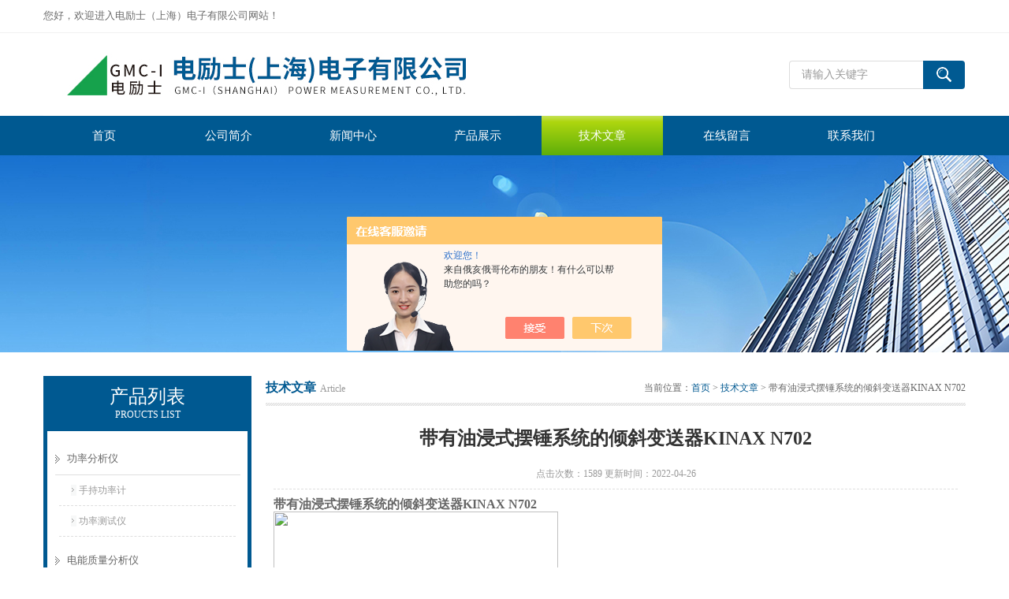

--- FILE ---
content_type: text/html; charset=utf-8
request_url: http://www.gmcish.cn/Article-2994039.html
body_size: 7443
content:
<!DOCTYPE html PUBLIC "-//W3C//DTD XHTML 1.0 Transitional//EN" "http://www.w3.org/TR/xhtml1/DTD/xhtml1-transitional.dtd">
<html xmlns="http://www.w3.org/1999/xhtml">
<head>
<meta http-equiv="Content-Type" content="text/html; charset=utf-8" />
<meta http-equiv="x-ua-compatible" content="ie=edge,chrome=1">
<title>带有油浸式摆锤系统的倾斜变送器KINAX N702-电励士（上海）电子有限公司</title>


<link href="/Skins/428799/css/style.css" rel="stylesheet" type="text/css" />
<script type="text/javascript" src="/Skins/428799/js/jquery.pack.js"></script>
<script type="text/javascript" src="/Skins/428799/js/jquery.SuperSlide.js"></script>
<!--导航当前状态 JS-->
<script language="javascript" type="text/javascript"> 
	var menu= '6';
</script>
<!--导航当前状态 JS END-->
<script type="application/ld+json">
{
"@context": "https://ziyuan.baidu.com/contexts/cambrian.jsonld",
"@id": "http://www.gmcish.cn/Article-2994039.html",
"title": "带有油浸式摆锤系统的倾斜变送器KINAX N702",
"pubDate": "2022-04-26T14:26:56",
"upDate": "2022-04-26T14:26:56"
    }</script>
<script language="javaScript" src="/js/JSChat.js"></script><script language="javaScript">function ChatBoxClickGXH() { DoChatBoxClickGXH('https://chat.chem17.com',432022) }</script><script>!window.jQuery && document.write('<script src="https://public.mtnets.com/Plugins/jQuery/2.2.4/jquery-2.2.4.min.js" integrity="sha384-rY/jv8mMhqDabXSo+UCggqKtdmBfd3qC2/KvyTDNQ6PcUJXaxK1tMepoQda4g5vB" crossorigin="anonymous">'+'</scr'+'ipt>');</script><script type="text/javascript" src="https://chat.chem17.com/chat/KFCenterBox/428799"></script><script type="text/javascript" src="https://chat.chem17.com/chat/KFLeftBox/428799"></script><script>
(function(){
var bp = document.createElement('script');
var curProtocol = window.location.protocol.split(':')[0];
if (curProtocol === 'https') {
bp.src = 'https://zz.bdstatic.com/linksubmit/push.js';
}
else {
bp.src = 'http://push.zhanzhang.baidu.com/push.js';
}
var s = document.getElementsByTagName("script")[0];
s.parentNode.insertBefore(bp, s);
})();
</script>
</head>

<body>
<div class="top">
  <div class="top01">
    <div class="top02">您好，欢迎进入电励士（上海）电子有限公司网站！</div>
    <div class="top03">      
<script>
	window._bd_share_config = {
		common : {
			bdText : '',	
			bdDesc : '',	
			bdUrl : '', 	
			bdPic : ''
		},
		share : [{
			"bdSize" : 24
		}],
		selectShare : [{
			"bdselectMiniList" : ['weixin','tsina','bdhome','sqq']
		}]
	}
	with(document)0[(getElementsByTagName('head')[0]||body).appendChild(createElement('script')).src='http://bdimg.share.baidu.com/static/api/js/share.js?cdnversion='+~(-new Date()/36e5)];
</script>   
    </div>
  </div>
</div>

<!--头部开始-->
<div id="top">
	    <div class="logo"><a href="/"><span>电励士（上海）电子有限公司</span></a></div>
		<div class="top_right">
            <div id="tit">
                <div id="search">
                    <form id="form1" name="form1" method="post" onsubmit="return checkFrom(this);" action="/products.html">
                    <input name="keyword" type="text" class="ss_input"onfocus="if (value =='请输入关键字'){value =''}" onblur="if (value =='')" value="请输入关键字"  />
                    <input name="" type="submit" class="ss_an" value="" />
                    </form>
                </div>
          </div>
	  </div>
</div>
<!--头部 end-->

<!--导航开始-->
<div id="nav">
    <div class="menu">
        <ul>
            <li><a id="menuId1" href="/">首页</a></li>
            <li><a id="menuId2" href="/aboutus.html" rel="nofollow">公司简介</a></li>
            <li><a id="menuId4" href="/news.html">新闻中心</a></li>
            <li><a id="menuId3" href="/products.html">产品展示</a></li>
            <li><a id="menuId6" href="/article.html">技术文章</a></li>
            <li><a id="menuId8" href="/order.html" rel="nofollow">在线留言</a></li>
            <li><a id="menuId9" href="/contact.html" rel="nofollow">联系我们</a></li>
        </ul>
		<script language="javascript" type="text/javascript">
			try {
				document.getElementById("menuId" + menu).className = "nav_hover";
			}
			catch (e) {}
        </script>
    	<div class="clear"> </div>
    </div>
</div>
<!--导航 end-->

<script src="https://www.chem17.com/mystat.aspx?u=dianlishi"></script>

<div class="ny_banner"><!--banner-->

  <!--banner end--></div>
  

<div id="main_box"><!--三栏目-->
<div class="in_left"><!--首页目录-->
<div class="biaotib"><div class="h3">产品列表</div><p>PROUCTS LIST</p></div>

<div class="catalog">
 <ul>

 <li><a class="hide" href="/ParentList-2006533.html" onmouseover="showsubmenu('功率分析仪')">功率分析仪</a>
 <div id="submenu_功率分析仪" style="display:none">
  <ul>
  
  <li><a href="/SonList-2007995.html">手持功率计</a></li>
  
  <li><a href="/SonList-2007994.html">功率测试仪</a></li>
  
  </ul>
  </div>
 </li>  
 
 <li><a class="hide" href="/ParentList-2006534.html" onmouseover="showsubmenu('电能质量分析仪')">电能质量分析仪</a>
 <div id="submenu_电能质量分析仪" style="display:none">
  <ul>
  
  <li><a href="/SonList-2009951.html">便携电能质量分析仪</a></li>
  
  <li><a href="/SonList-2009952.html">在线电能质量分析仪</a></li>
  
  <li><a href="/SonList-2009954.html">专业电能质量分析软件</a></li>
  
  </ul>
  </div>
 </li>  
 
 <li><a class="hide" href="/ParentList-2006536.html" onmouseover="showsubmenu('医疗测试仪器')">医疗测试仪器</a>
 <div id="submenu_医疗测试仪器" style="display:none">
  <ul>
  
  <li><a href="/SonList-2009964.html">注射泵输液泵测试仪</a></li>
  
  <li><a href="/SonList-2009957.html">医用超声测试仪</a></li>
  
  <li><a href="/SonList-2009962.html">医用光学影像测试</a></li>
  
  <li><a href="/SonList-2009958.html">医用数字压力计</a></li>
  
  <li><a href="/SonList-2009961.html">医用电气安全测试</a></li>
  
  <li><a href="/SonList-2009956.html">高频电刀测试仪</a></li>
  
  <li><a href="/SonList-2009960.html">多参数患者模拟器</a></li>
  
  <li><a href="/SonList-2009959.html">除颤起搏器测试仪</a></li>
  
  </ul>
  </div>
 </li>  
 
 <li><a class="hide" href="/ParentList-2006538.html" onmouseover="showsubmenu('电气安规测试仪')">电气安规测试仪</a>
 <div id="submenu_电气安规测试仪" style="display:none">
  <ul>
  
  <li><a href="/SonList-2011265.html">电池测试仪</a></li>
  
  <li><a href="/SonList-2009971.html">充电桩测试仪</a></li>
  
  <li><a href="/SonList-2009970.html">电气安装测试仪</a></li>
  
  <li><a href="/SonList-2009969.html">接地电阻测试仪</a></li>
  
  <li><a href="/SonList-2009968.html">绝缘电阻测试仪</a></li>
  
  <li><a href="/SonList-2009967.html">钳形电流电压表</a></li>
  
  <li><a href="/SonList-2009966.html">相序低阻电压表</a></li>
  
  <li><a href="/SonList-2009965.html">综合电气安规测试</a></li>
  
  </ul>
  </div>
 </li>  
 
 <li><a class="hide" href="/ParentList-2006539.html" onmouseover="showsubmenu('电器安规测试仪')">电器安规测试仪</a>
 <div id="submenu_电器安规测试仪" style="display:none">
  <ul>
  
  <li><a href="/SonList-2010016.html">多功能电器安规</a></li>
  
  <li><a href="/SonList-2009974.html">安规实训面板箱</a></li>
  
  <li><a href="/SonList-2009973.html">单功能电器安规</a></li>
  
  </ul>
  </div>
 </li>  
 
 <li><a class="hide" href="/ParentList-2006540.html" onmouseover="showsubmenu('电量监测控制')">电量监测控制</a>
 <div id="submenu_电量监测控制" style="display:none">
  <ul>
  
  <li><a href="/SonList-2318856.html">电量表</a></li>
  
  </ul>
  </div>
 </li>  
 
 <li><a class="hide" href="/ParentList-2006544.html" onmouseover="showsubmenu('光伏电站测试仪')">光伏电站测试仪</a>
 <div id="submenu_光伏电站测试仪" style="display:none">
  <ul>
  
  <li><a href="/SonList-2009983.html">1500V光伏测试仪</a></li>
  
  <li><a href="/SonList-2009982.html">电致发光EL测试仪</a></li>
  
  <li><a href="/SonList-2009981.html">光伏逆变器效率测试</a></li>
  
  <li><a href="/SonList-2009980.html">光伏绝缘接地安规测试</a></li>
  
  <li><a href="/SonList-2009979.html">光伏组件功率IV曲线测试</a></li>
  
  </ul>
  </div>
 </li>  
 
 <li><a class="hide" href="/ParentList-2006545.html" onmouseover="showsubmenu('电信网络测试仪')">电信网络测试仪</a>
 <div id="submenu_电信网络测试仪" style="display:none">
  <ul>
  
  <li><a href="/SonList-2009991.html">寻线仪</a></li>
  
  <li><a href="/SonList-2009990.html">网络测试仪</a></li>
  
  <li><a href="/SonList-2009989.html">光纤测试仪</a></li>
  
  <li><a href="/SonList-2009988.html">铜线故障测试仪</a></li>
  
  <li><a href="/SonList-2009985.html">宽带和铜缆性能测试</a></li>
  
  </ul>
  </div>
 </li>  
 
 <li><a class="hide" href="/ParentList-2006546.html" onmouseover="showsubmenu('能源管理系统')">能源管理系统</a>
 <div id="submenu_能源管理系统" style="display:none">
  <ul>
  
  <li><a href="/SonList-2009992.html">SMARTCOLLECT</a></li>
  
  </ul>
  </div>
 </li>  
 
 <li><a class="hide" href="/ParentList-2006547.html" onmouseover="showsubmenu('电压电流传感器')">电压电流传感器</a>
 <div id="submenu_电压电流传感器" style="display:none">
  <ul>
  
  <li><a href="/SonList-2009996.html">高压分压器</a></li>
  
  <li><a href="/SonList-2009995.html">霍尔电流传感器</a></li>
  
  <li><a href="/SonList-2009994.html">高精度磁通门传感器</a></li>
  
  <li><a href="/SonList-2009993.html">柔性电流传感器</a></li>
  
  </ul>
  </div>
 </li>  
 
 <li><a class="hide" href="/ParentList-2006548.html" onmouseover="showsubmenu('高压测试工具')">高压测试工具</a>
 <div id="submenu_高压测试工具" style="display:none">
  <ul>
  
  <li><a href="/SonList-2010000.html">高压电流钳</a></li>
  
  <li><a href="/SonList-2009999.html">高压放电棒</a></li>
  
  <li><a href="/SonList-2009998.html">高压验电器</a></li>
  
  <li><a href="/SonList-2009997.html">高压数字核相器</a></li>
  
  </ul>
  </div>
 </li>  
 
 <li><a class="hide" href="/ParentList-2006549.html" onmouseover="showsubmenu('直流电源电子负载')">直流电源电子负载</a>
 <div id="submenu_直流电源电子负载" style="display:none">
  <ul>
  
  <li><a href="/SonList-2010005.html">小功率电子负载</a></li>
  
  <li><a href="/SonList-2010003.html">线性电源</a></li>
  
  <li><a href="/SonList-2010002.html">小功率直流电源</a></li>
  
  <li><a href="/SonList-2010001.html">可编程直流电源</a></li>
  
  </ul>
  </div>
 </li>  
 
 <li><a class="hide" href="/ParentList-2006552.html" onmouseover="showsubmenu('变压器测试仪')">变压器测试仪</a>
 <div id="submenu_变压器测试仪" style="display:none">
  <ul>
  
  <li><a href="/SonList-2010011.html">变比测试仪</a></li>
  
  <li><a href="/SonList-2010009.html">直流微欧计</a></li>
  
  <li><a href="/SonList-2010008.html">绕组&amp;温升测试仪</a></li>
  
  <li><a href="/SonList-2010006.html">变压器综合测试系统</a></li>
  
  </ul>
  </div>
 </li>  
 
 <li><a class="hide" href="/ParentList-2006553.html" onmouseover="showsubmenu('电量测试显示')">电量测试显示</a>
 <div id="submenu_电量测试显示" style="display:none">
  <ul>
  
  <li><a href="/SonList-2010025.html">角位变送器</a></li>
  
  <li><a href="/SonList-2010023.html">信号转换器</a></li>
  
  <li><a href="/SonList-2010021.html">多功能变送器</a></li>
  
  <li><a href="/SonList-2010018.html">导轨式单功能变送器</a></li>
  
  </ul>
  </div>
 </li>  
 
 <li><a class="hide" href="/ParentList-2006555.html" onmouseover="showsubmenu('光学测试仪')">光学测试仪</a>
 <div id="submenu_光学测试仪" style="display:none">
  <ul>
  
  <li><a href="/SonList-2014867.html">亮度计</a></li>
  
  <li><a href="/SonList-2010030.html">测光表</a></li>
  
  <li><a href="/SonList-2010028.html">照度计</a></li>
  
  <li><a href="/SonList-2010026.html">分光辐射照度计</a></li>
  
  </ul>
  </div>
 </li>  
 
 <li><a class="hide" href="/ParentList-2006556.html" onmouseover="showsubmenu('手持多用表钳形表')">手持多用表钳形表</a>
 <div id="submenu_手持多用表钳形表" style="display:none">
  <ul>
  
  <li><a href="/SonList-2010043.html">折叠式万用表</a></li>
  
  <li><a href="/SonList-2010042.html">指针式万用表</a></li>
  
  <li><a href="/SonList-2010041.html">过程校准万用表</a></li>
  
  <li><a href="/SonList-2010040.html">手持绝缘万用表</a></li>
  
  <li><a href="/SonList-2010039.html">ASI寻址诊断多用表</a></li>
  
  <li><a href="/SonList-2010038.html">万用表用电流传感器</a></li>
  
  <li><a href="/SonList-2010037.html">高性价比三位万用表</a></li>
  
  <li><a href="/SonList-2010036.html">手持绝缘微欧多用表</a></li>
  
  <li><a href="/SonList-2010035.html">特殊行业用万用表S系列</a></li>
  
  <li><a href="/SonList-2010034.html">防爆环境用万用表微欧计</a></li>
  
  <li><a href="/SonList-2010032.html">41/2位高性能万用表AM系列</a></li>
  
  <li><a href="/SonList-2010031.html">46/7位高性能万用表PM系列</a></li>
  
  </ul>
  </div>
 </li>  
 
 <li><a class="hide" href="/ParentList-2006557.html" onmouseover="showsubmenu('微欧计标准电阻')">微欧计标准电阻</a>
 <div id="submenu_微欧计标准电阻" style="display:none">
  <ul>
  
  <li><a href="/SonList-2010046.html">微欧计</a></li>
  
  <li><a href="/SonList-2010045.html">标准电阻</a></li>
  
  <li><a href="/SonList-2010044.html">温度模拟校准</a></li>
  
  </ul>
  </div>
 </li>  
 
 </ul>
</div>

<!--首页目录 end-->

</div>



<div class="in_right"><!--首页产品-->
<div class="biaoti_ny"><b>技术文章</b>Article <span>当前位置：<a href="/">首页</a> > <a href="/article.html">技术文章</a> > 带有油浸式摆锤系统的倾斜变送器KINAX N702</span></div>   

<div class="ny_main_box">			
			<h1 id="inside_rnewtil">带有油浸式摆锤系统的倾斜变送器KINAX N702</h1>
			<div class="inside_rnewtime">点击次数：1589 更新时间：2022-04-26</div>
			<div class="inside_rnewcon"><p style="box-sizing: border-box; animation-fill-mode: both; padding: 0px; margin-top: 0px; margin-bottom: 0px; list-style-type: none; -webkit-font-smoothing: antialiased; line-height: 1.5em; color: rgb(101, 101, 101); font-family: "Microsoft yahei", sans-serif; white-space: normal; background-color: rgb(255, 255, 255); text-align: center;"><span style="box-sizing: border-box; animation-fill-mode: both; padding: 0px; margin: 0px; transition: all 0.5s ease 0s; -webkit-font-smoothing: antialiased; font-size: 16px;"><strong style="box-sizing: border-box; animation-fill-mode: both; padding: 0px; margin: 0px; transition: all 0.5s ease 0s; -webkit-font-smoothing: antialiased;">带有油浸式摆锤系统的倾斜变送器KINAX N702</strong></span><br style="box-sizing: border-box; animation-fill-mode: both; padding: 0px; margin: 0px; -webkit-font-smoothing: antialiased;"/><img id="5662" src="https://img80.chem17.com/9/20220426/637865796744044198877.jpg" style="box-sizing: border-box; animation-fill-mode: both; padding: 0px; margin: 0px; vertical-align: top; border: 0px none; -webkit-font-smoothing: antialiased; width: 361px; height: 423px;"/></p><p style="box-sizing: border-box; animation-fill-mode: both; padding: 0px; margin-top: 0px; margin-bottom: 0px; list-style-type: none; -webkit-font-smoothing: antialiased; line-height: 1.5em; color: rgb(101, 101, 101); font-family: "Microsoft yahei", sans-serif; white-space: normal; background-color: rgb(255, 255, 255);"><br style="box-sizing: border-box; animation-fill-mode: both; padding: 0px; margin: 0px; -webkit-font-smoothing: antialiased;"/>特点<br style="box-sizing: border-box; animation-fill-mode: both; padding: 0px; margin: 0px; -webkit-font-smoothing: antialiased;"/>&#8226; 测量范围, 转向 及0位功能都能直接对KINAX N702进行设置<br style="box-sizing: border-box; animation-fill-mode: both; padding: 0px; margin: 0px; -webkit-font-smoothing: antialiased;"/>&#8226; 代表倾斜角度的输出信号, 可以通过各种形式的电流来标识<br style="box-sizing: border-box; animation-fill-mode: both; padding: 0px; margin: 0px; -webkit-font-smoothing: antialiased;"/>&#8226; 变送器安装在一个防溅的铝制外壳内，防护等级 IP66<br style="box-sizing: border-box; animation-fill-mode: both; padding: 0px; margin: 0px; -webkit-font-smoothing: antialiased;"/>&#8226; 油浸式摆锤系统<br style="box-sizing: border-box; animation-fill-mode: both; padding: 0px; margin: 0px; -webkit-font-smoothing: antialiased;"/>&#8226; 摆锤的位置是通过一个非接触式磁阻角位变送器来测量的<br style="box-sizing: border-box; animation-fill-mode: both; padding: 0px; margin: 0px; -webkit-font-smoothing: antialiased;"/>&#8226; 摆轴没有机械停止 可以360°无极旋转</p><p style="box-sizing: border-box; animation-fill-mode: both; padding: 0px; margin-top: 0px; margin-bottom: 0px; list-style-type: none; -webkit-font-smoothing: antialiased; line-height: 1.5em; color: rgb(101, 101, 101); font-family: "Microsoft yahei", sans-serif; white-space: normal; background-color: rgb(255, 255, 255);"><br style="box-sizing: border-box; animation-fill-mode: both; padding: 0px; margin: 0px; -webkit-font-smoothing: antialiased;"/><strong style="box-sizing: border-box; animation-fill-mode: both; padding: 0px; margin: 0px; -webkit-font-smoothing: antialiased;">倾斜变送器KINAX N702应用</strong><br style="box-sizing: border-box; animation-fill-mode: both; padding: 0px; margin: 0px; -webkit-font-smoothing: antialiased;"/>KINAX N702&nbsp;将倾斜角度转化为直流信号, 与角度成正比. 无接触传感器，摆锤磨损极小。可应用于平台的倾斜角度值<br style="box-sizing: border-box; animation-fill-mode: both; padding: 0px; margin: 0px; -webkit-font-smoothing: antialiased;"/>比如在：<br style="box-sizing: border-box; animation-fill-mode: both; padding: 0px; margin: 0px; -webkit-font-smoothing: antialiased;"/>&#8226; 起重机和重型车辆<br style="box-sizing: border-box; animation-fill-mode: both; padding: 0px; margin: 0px; -webkit-font-smoothing: antialiased;"/>&#8226; 挖掘机和钻机<br style="box-sizing: border-box; animation-fill-mode: both; padding: 0px; margin: 0px; -webkit-font-smoothing: antialiased;"/>&#8226; 船舶和近海设置</p><p style="box-sizing: border-box; animation-fill-mode: both; padding: 0px; margin-top: 0px; margin-bottom: 0px; list-style-type: none; -webkit-font-smoothing: antialiased; line-height: 1.5em; color: rgb(101, 101, 101); font-family: "Microsoft yahei", sans-serif; white-space: normal; background-color: rgb(255, 255, 255);"><br style="box-sizing: border-box; animation-fill-mode: both; padding: 0px; margin: 0px; -webkit-font-smoothing: antialiased;"/>其可以代表重要的测量数据，作为该类型机械的安全和控制系统的一部分。角度测量, 例如设备调平就是在这种情况下完成的。<br style="box-sizing: border-box; animation-fill-mode: both; padding: 0px; margin: 0px; -webkit-font-smoothing: antialiased;"/>其可以获得：<br style="box-sizing: border-box; animation-fill-mode: both; padding: 0px; margin: 0px; -webkit-font-smoothing: antialiased;"/>&#8226; 起重机臂架的角度位置<br style="box-sizing: border-box; animation-fill-mode: both; padding: 0px; margin: 0px; -webkit-font-smoothing: antialiased;"/>&#8226; 船舶的横向倾斜<br style="box-sizing: border-box; animation-fill-mode: both; padding: 0px; margin: 0px; -webkit-font-smoothing: antialiased;"/>&#8226; 升降平台，堰式捕集器或类似设施的定位<br style="box-sizing: border-box; animation-fill-mode: both; padding: 0px; margin: 0px; -webkit-font-smoothing: antialiased;"/>KINAX N702 都可以被使用</p><p style="box-sizing: border-box; animation-fill-mode: both; padding: 0px; margin-top: 0px; margin-bottom: 0px; list-style-type: none; -webkit-font-smoothing: antialiased; line-height: 1.5em; color: rgb(101, 101, 101); font-family: "Microsoft yahei", sans-serif; white-space: normal; background-color: rgb(255, 255, 255); text-align: center;"><img id="5663" src="https://img80.chem17.com/9/20220426/637865796746072211233.png" style="box-sizing: border-box; animation-fill-mode: both; padding: 0px; margin: 0px; vertical-align: top; border: 0px none; -webkit-font-smoothing: antialiased; width: 486px; height: 298px;"/></p><p style="box-sizing: border-box; animation-fill-mode: both; padding: 0px; margin-top: 0px; margin-bottom: 0px; list-style-type: none; -webkit-font-smoothing: antialiased; line-height: 1.5em; color: rgb(101, 101, 101); font-family: "Microsoft yahei", sans-serif; white-space: normal; background-color: rgb(255, 255, 255);"><br style="box-sizing: border-box; animation-fill-mode: both; padding: 0px; margin: 0px; -webkit-font-smoothing: antialiased;"/><strong style="box-sizing: border-box; animation-fill-mode: both; padding: 0px; margin: 0px; -webkit-font-smoothing: antialiased;">布局和操作模式</strong><br style="box-sizing: border-box; animation-fill-mode: both; padding: 0px; margin: 0px; -webkit-font-smoothing: antialiased;"/>磁阻式角位传感器是一种非常可靠的测量系统，没有轴停止位,*密封封装，可通过一个固定在测量对象上的永磁体无接触测量角位。</p><p style="box-sizing: border-box; animation-fill-mode: both; padding: 0px; margin-top: 0px; margin-bottom: 0px; list-style-type: none; -webkit-font-smoothing: antialiased; line-height: 1.5em; color: rgb(101, 101, 101); font-family: "Microsoft yahei", sans-serif; white-space: normal; background-color: rgb(255, 255, 255); text-align: center;"><img id="5664" src="https://img80.chem17.com/9/20220426/637865796748256225366.png" style="box-sizing: border-box; animation-fill-mode: both; padding: 0px; margin: 0px; vertical-align: top; border: 0px none; -webkit-font-smoothing: antialiased;"/></p><p style="box-sizing: border-box; animation-fill-mode: both; padding: 0px; margin-top: 0px; margin-bottom: 0px; list-style-type: none; -webkit-font-smoothing: antialiased; line-height: 1.5em; color: rgb(101, 101, 101); font-family: "Microsoft yahei", sans-serif; white-space: normal; background-color: rgb(255, 255, 255); text-align: center;"><strong style="box-sizing: border-box; animation-fill-mode: both; padding: 0px; margin: 0px; transition: all 0.5s ease 0s; -webkit-font-smoothing: antialiased;">角位变送器KINAX系列</strong></p><p style="box-sizing: border-box; animation-fill-mode: both; padding: 0px; margin-top: 0px; margin-bottom: 0px; list-style-type: none; -webkit-font-smoothing: antialiased; line-height: 1.5em; color: rgb(101, 101, 101); font-family: "Microsoft yahei", sans-serif; white-space: normal; background-color: rgb(255, 255, 255); text-align: center;">&nbsp;</p><p style="box-sizing: border-box; animation-fill-mode: both; padding: 0px; margin-top: 0px; margin-bottom: 0px; list-style-type: none; -webkit-font-smoothing: antialiased; line-height: 1.5em; color: rgb(101, 101, 101); font-family: "Microsoft yahei", sans-serif; white-space: normal; background-color: rgb(255, 255, 255);"><br style="box-sizing: border-box; animation-fill-mode: both; padding: 0px; margin: 0px; -webkit-font-smoothing: antialiased;"/><strong style="box-sizing: border-box; animation-fill-mode: both; padding: 0px; margin: 0px; -webkit-font-smoothing: antialiased;">倾斜变送器KINAX N702技术参数<br style="box-sizing: border-box; animation-fill-mode: both; padding: 0px; margin: 0px; -webkit-font-smoothing: antialiased;"/>综述</strong><br style="box-sizing: border-box; animation-fill-mode: both; padding: 0px; margin: 0px; -webkit-font-smoothing: antialiased;"/>测量对象:倾斜角 α °<br style="box-sizing: border-box; animation-fill-mode: both; padding: 0px; margin: 0px; -webkit-font-smoothing: antialiased;"/>测量原理:磁阻角位变送器, 非接触式, 无极旋转<br style="box-sizing: border-box; animation-fill-mode: both; padding: 0px; margin: 0px; -webkit-font-smoothing: antialiased;"/>摆锤润滑:硅油</p><p style="box-sizing: border-box; animation-fill-mode: both; padding: 0px; margin-top: 0px; margin-bottom: 0px; list-style-type: none; -webkit-font-smoothing: antialiased; line-height: 1.5em; color: rgb(101, 101, 101); font-family: "Microsoft yahei", sans-serif; white-space: normal; background-color: rgb(255, 255, 255);"><br style="box-sizing: border-box; animation-fill-mode: both; padding: 0px; margin: 0px; -webkit-font-smoothing: antialiased;"/><strong style="box-sizing: border-box; animation-fill-mode: both; padding: 0px; margin: 0px; -webkit-font-smoothing: antialiased;">测量输入</strong><br style="box-sizing: border-box; animation-fill-mode: both; padding: 0px; margin: 0px; -webkit-font-smoothing: antialiased;"/>测量量程:0 &#8230; 360<br style="box-sizing: border-box; animation-fill-mode: both; padding: 0px; margin: 0px; -webkit-font-smoothing: antialiased;"/><br style="box-sizing: border-box; animation-fill-mode: both; padding: 0px; margin: 0px; -webkit-font-smoothing: antialiased;"/><strong style="box-sizing: border-box; animation-fill-mode: both; padding: 0px; margin: 0px; -webkit-font-smoothing: antialiased;">测量输出</strong><br style="box-sizing: border-box; animation-fill-mode: both; padding: 0px; margin: 0px; -webkit-font-smoothing: antialiased;"/>电源:18 &#8230; 33 V DC(无反极性保护)<br style="box-sizing: border-box; animation-fill-mode: both; padding: 0px; margin: 0px; -webkit-font-smoothing: antialiased;"/>电流消耗:&lt; 80 mA负载独立电流, 与输入角度成正比<br style="box-sizing: border-box; animation-fill-mode: both; padding: 0px; margin: 0px; -webkit-font-smoothing: antialiased;"/>输出变量 IA:12 bit<br style="box-sizing: border-box; animation-fill-mode: both; padding: 0px; margin: 0px; -webkit-font-smoothing: antialiased;"/>标准量程:4 &#8230; 20 mA, 3线连接<br style="box-sizing: border-box; animation-fill-mode: both; padding: 0px; margin: 0px; -webkit-font-smoothing: antialiased;"/>耐负载:最大600 Ω</p><p style="box-sizing: border-box; animation-fill-mode: both; padding: 0px; margin-top: 0px; margin-bottom: 0px; list-style-type: none; -webkit-font-smoothing: antialiased; line-height: 1.5em; color: rgb(101, 101, 101); font-family: "Microsoft yahei", sans-serif; white-space: normal; background-color: rgb(255, 255, 255);"><br style="box-sizing: border-box; animation-fill-mode: both; padding: 0px; margin: 0px; -webkit-font-smoothing: antialiased;"/><strong style="box-sizing: border-box; animation-fill-mode: both; padding: 0px; margin: 0px; -webkit-font-smoothing: antialiased;">角位变送器KINAX系列精度</strong><br style="box-sizing: border-box; animation-fill-mode: both; padding: 0px; margin: 0px; -webkit-font-smoothing: antialiased;"/>基本精度:&plusmn; 0.2 °<br style="box-sizing: border-box; animation-fill-mode: both; padding: 0px; margin: 0px; -webkit-font-smoothing: antialiased;"/>分辨率:14 bit<br style="box-sizing: border-box; animation-fill-mode: both; padding: 0px; margin: 0px; -webkit-font-smoothing: antialiased;"/>瞬态响应:25° 倾斜&lt; 1 秒</p><p style="box-sizing: border-box; animation-fill-mode: both; padding: 0px; margin-top: 0px; margin-bottom: 0px; list-style-type: none; -webkit-font-smoothing: antialiased; line-height: 1.5em; color: rgb(101, 101, 101); font-family: "Microsoft yahei", sans-serif; white-space: normal; background-color: rgb(255, 255, 255);"><br style="box-sizing: border-box; animation-fill-mode: both; padding: 0px; margin: 0px; -webkit-font-smoothing: antialiased;"/><strong style="box-sizing: border-box; animation-fill-mode: both; padding: 0px; margin: 0px; -webkit-font-smoothing: antialiased;">额外误差 (最大)</strong><br style="box-sizing: border-box; animation-fill-mode: both; padding: 0px; margin: 0px; -webkit-font-smoothing: antialiased;"/>温度影响:0.05%</p><p style="box-sizing: border-box; animation-fill-mode: both; padding: 0px; margin-top: 0px; margin-bottom: 0px; list-style-type: none; -webkit-font-smoothing: antialiased; line-height: 1.5em; color: rgb(101, 101, 101); font-family: "Microsoft yahei", sans-serif; white-space: normal; background-color: rgb(255, 255, 255);"><br style="box-sizing: border-box; animation-fill-mode: both; padding: 0px; margin: 0px; -webkit-font-smoothing: antialiased;"/><strong style="box-sizing: border-box; animation-fill-mode: both; padding: 0px; margin: 0px; -webkit-font-smoothing: antialiased;">安装数据</strong><br style="box-sizing: border-box; animation-fill-mode: both; padding: 0px; margin: 0px; -webkit-font-smoothing: antialiased;"/>外壳:铝制带涂层<br style="box-sizing: border-box; animation-fill-mode: both; padding: 0px; margin: 0px; -webkit-font-smoothing: antialiased;"/>安装位置:任意<br style="box-sizing: border-box; animation-fill-mode: both; padding: 0px; margin: 0px; -webkit-font-smoothing: antialiased;"/>电气接线:M12 x 1接头<br style="box-sizing: border-box; animation-fill-mode: both; padding: 0px; margin: 0px; -webkit-font-smoothing: antialiased;"/>重量:0.3 kg<br style="box-sizing: border-box; animation-fill-mode: both; padding: 0px; margin: 0px; -webkit-font-smoothing: antialiased;"/><br style="box-sizing: border-box; animation-fill-mode: both; padding: 0px; margin: 0px; -webkit-font-smoothing: antialiased;"/><strong style="box-sizing: border-box; animation-fill-mode: both; padding: 0px; margin: 0px; -webkit-font-smoothing: antialiased;">角位变送器KINAX系列环境条件</strong><br style="box-sizing: border-box; animation-fill-mode: both; padding: 0px; margin: 0px; -webkit-font-smoothing: antialiased;"/>气候评级:温度 – 30 到 + 70 °C<br style="box-sizing: border-box; animation-fill-mode: both; padding: 0px; margin: 0px; -webkit-font-smoothing: antialiased;"/>年平均相对湿度≤ 95%</p><p style="box-sizing: border-box; animation-fill-mode: both; padding: 0px; margin-top: 0px; margin-bottom: 0px; list-style-type: none; -webkit-font-smoothing: antialiased; line-height: 1.5em; color: rgb(101, 101, 101); font-family: "Microsoft yahei", sans-serif; white-space: normal; background-color: rgb(255, 255, 255);"><br style="box-sizing: border-box; animation-fill-mode: both; padding: 0px; margin: 0px; -webkit-font-smoothing: antialiased;"/><strong style="box-sizing: border-box; animation-fill-mode: both; padding: 0px; margin: 0px; -webkit-font-smoothing: antialiased;">规则条款</strong><br style="box-sizing: border-box; animation-fill-mode: both; padding: 0px; margin: 0px; -webkit-font-smoothing: antialiased;"/>测试电压:500 Veff., 50 Hz, 1 分钟<br style="box-sizing: border-box; animation-fill-mode: both; padding: 0px; margin: 0px; -webkit-font-smoothing: antialiased;"/>电磁兼容:符合标准 EN 61 000-6-4 及EN 61000-6-2<br style="box-sizing: border-box; animation-fill-mode: both; padding: 0px; margin: 0px; -webkit-font-smoothing: antialiased;"/>外壳保护:IP 66<br style="box-sizing: border-box; animation-fill-mode: both; padding: 0px; margin: 0px; -webkit-font-smoothing: antialiased;"/>可耐受振动:4 g, 0 ... 100 Hz</p><p style="box-sizing: border-box; animation-fill-mode: both; padding: 0px; margin-top: 0px; margin-bottom: 0px; list-style-type: none; -webkit-font-smoothing: antialiased; line-height: 1.5em; color: rgb(101, 101, 101); font-family: "Microsoft yahei", sans-serif; white-space: normal; background-color: rgb(255, 255, 255);"><br style="box-sizing: border-box; animation-fill-mode: both; padding: 0px; margin: 0px; -webkit-font-smoothing: antialiased;"/><strong style="box-sizing: border-box; animation-fill-mode: both; padding: 0px; margin: 0px; -webkit-font-smoothing: antialiased;">角位变送器KINAX系列尺寸图</strong><br style="box-sizing: border-box; animation-fill-mode: both; padding: 0px; margin: 0px; -webkit-font-smoothing: antialiased;"/><br style="box-sizing: border-box; animation-fill-mode: both; padding: 0px; margin: 0px; -webkit-font-smoothing: antialiased;"/><img id="5662" src="https://img80.chem17.com/9/20220426/637865796750596240202.png" style="box-sizing: border-box; animation-fill-mode: both; padding: 0px; margin: 0px; vertical-align: top; border: 0px none; -webkit-font-smoothing: antialiased; width: auto; height: auto;"/><img id="5662" src="https://img80.chem17.com/9/20220426/637865796752000249304.png" style="box-sizing: border-box; animation-fill-mode: both; padding: 0px; margin: 0px; vertical-align: top; border: 0px none; -webkit-font-smoothing: antialiased; width: auto; height: auto;"/></p><p><br/></p>

                <div class="fenpian">
                <div class="l">上一篇：<a href="/Article-2997506.html">如何测试和维护飞机静电放电刷：航空绝缘微欧表METRAHIT IM系列</a></div>
                <div class="l">下一篇：<a href="/Article-2991022.html">功率分析仪知识科普——总和值的定义</a></div>
             </div>
            </div>			  
		 </div>
      <div id="clear"></div>	

</div>
</div>
<div id="foot_box" class="ny_foot_box">
    <div class="foot_z"> 
    	<div class="foot_logo"><img src="/Skins/428799/images/foot_logo.png" /></div>
        <div class="foot_wenzi">
        	<ul class="foot_nav">
                <li><a href="/" >网站首页</a></li>
                <li><a href="/products.html">产品展示</a></li>
                <li><a href="/news.html">新闻中心</a></li>
                <li><a href="/article.html">技术文章</a></li>
                <li><a href="/order.html" rel="nofollow">在线留言</a></li>
                <li><a href="/contact.html" rel="nofollow">联系我们</a></li>
                <li><a href="/aboutus.html" rel="nofollow">关于我们</a></li>
            </ul>
			<p>电励士（上海）电子有限公司(www.gmcish.cn)</p>
            <p>总流量：<b>229591</b>&nbsp;&nbsp;<A href="https://www.chem17.com/login" target="_blank" rel="nofollow">管理登陆</A>&nbsp;&nbsp;技术支持：<a href="https://www.chem17.com" target="_blank" rel="nofollow">化工仪器网</a>&nbsp;&nbsp;<A href="/sitemap.xml" target="_blank">GoogleSitemap</A></p>
        </div>
        <div class="foot_weixin"><img src="/Skins/428799/images/qq_code.jpg" width="115"></div>
    </div>
    <div class="foot_bq">版权所有 &copy; 2026 电励士（上海）电子有限公司 &nbsp;ICP备案号:<a href="http://beian.miit.gov.cn" target="_blank" rel="nofollow">沪ICP备19048208号-1</a> </div>
</div>


<div id="gxhxwtmobile" style="display:none;">13817443004</div>
<div class="qq_style01" id="kfFloatqq" style="display:none;">
	<div class="qq_style_l"></div>
    <div class="qq_style_r">
    	<div class="qq_r_up">
    		<div class="qq_r_tlt">QQ在线客服</div>
            <ul class="qq_list">
            	<li><a href="http://wpa.qq.com/msgrd?v=3&uin=327990592&site=qq&menu=yes" target="_blank">客服在线</a></li>
            </ul>
        </div>
        <div class="qq_r_down">
        	<div class="tel_r_tlt">电话咨询</div>
            <ul class="tel_list">
                <li>13817443004</li>
            </ul>
        </div>
        <!--<div class="qq_code">
        	<img src="/skins/428799/images/qq_code.jpg" />
            <p>扫一扫，关注我们</p>
        </div>-->
    </div>
</div>

<script type="text/javascript" src="/Skins/428799/js/qq.js"></script>
<script type="text/javascript" src="/Skins/428799/js/pt_js.js"></script>


 <script type='text/javascript' src='/js/VideoIfrmeReload.js?v=001'></script>
  
</html>
</body>